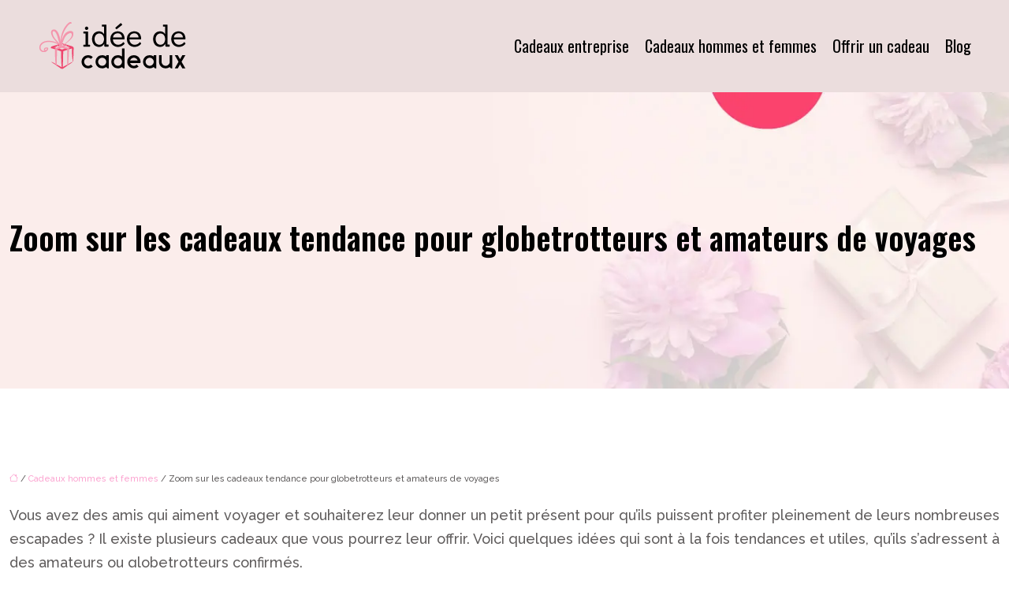

--- FILE ---
content_type: text/html; charset=UTF-8
request_url: https://www.idee-de-cadeaux.com/zoom-sur-les-cadeaux-tendance-pour-globetrotteurs-et-amateurs-de-voyages/
body_size: 10239
content:
<!DOCTYPE html>
<html lang="fr-FR">
<head>
<meta charset="UTF-8" />
<meta name="viewport" content="width=device-width">
<link rel="shortcut icon" href="/wp-content/uploads/2020/12/favicon-idee-de-cadeaux.png" />
<script type="application/ld+json">
{
    "@context": "https://schema.org",
    "@graph": [
        {
            "@type": "WebSite",
            "@id": "https://www.idee-de-cadeaux.com#website",
            "url": "https://www.idee-de-cadeaux.com",
            "name": "idee-de-cadeaux",
            "inLanguage": "fr-FR",
            "publisher": {
                "@id": "https://www.idee-de-cadeaux.com#organization"
            }
        },
        {
            "@type": "Organization",
            "@id": "https://www.idee-de-cadeaux.com#organization",
            "name": "idee-de-cadeaux",
            "url": "https://www.idee-de-cadeaux.com",
            "logo": {
                "@type": "ImageObject",
                "@id": "https://www.idee-de-cadeaux.com#logo",
                "url": "https://www.idee-de-cadeaux.com/wp-content/uploads/2020/12/logo-idee-de-cadeaux.png"
            }
        },
        {
            "@type": "Person",
            "@id": "https://www.idee-de-cadeaux.com/author/idee-de-cadeaux#person",
            "name": "idee-de-cadeaux",
            "jobTitle": "Rédaction Web",
            "url": "https://www.idee-de-cadeaux.com/author/idee-de-cadeaux",
            "worksFor": {
                "@id": "https://www.idee-de-cadeaux.com#organization"
            },
            "image": {
                "@type": "ImageObject",
                "url": ""
            }
        },
        {
            "@type": "WebPage",
            "@id": "https://www.idee-de-cadeaux.com/zoom-sur-les-cadeaux-tendance-pour-globetrotteurs-et-amateurs-de-voyages/#webpage",
            "url": "https://www.idee-de-cadeaux.com/zoom-sur-les-cadeaux-tendance-pour-globetrotteurs-et-amateurs-de-voyages/",
            "isPartOf": {
                "@id": "https://www.idee-de-cadeaux.com#website"
            },
            "breadcrumb": {
                "@id": "https://www.idee-de-cadeaux.com/zoom-sur-les-cadeaux-tendance-pour-globetrotteurs-et-amateurs-de-voyages/#breadcrumb"
            },
            "inLanguage": "fr_FR"
        },
        {
            "@type": "Article",
            "@id": "https://www.idee-de-cadeaux.com/zoom-sur-les-cadeaux-tendance-pour-globetrotteurs-et-amateurs-de-voyages/#article",
            "headline": "Zoom sur les cadeaux tendance pour globetrotteurs et amateurs de voyages",
            "mainEntityOfPage": {
                "@id": "https://www.idee-de-cadeaux.com/zoom-sur-les-cadeaux-tendance-pour-globetrotteurs-et-amateurs-de-voyages/#webpage"
            },
            "wordCount": 457,
            "isAccessibleForFree": true,
            "articleSection": [
                "Cadeaux hommes et femmes"
            ],
            "datePublished": "2020-12-16T13:54:00+00:00",
            "author": {
                "@id": "https://www.idee-de-cadeaux.com/author/idee-de-cadeaux#person"
            },
            "publisher": {
                "@id": "https://www.idee-de-cadeaux.com#organization"
            },
            "inLanguage": "fr-FR"
        },
        {
            "@type": "BreadcrumbList",
            "@id": "https://www.idee-de-cadeaux.com/zoom-sur-les-cadeaux-tendance-pour-globetrotteurs-et-amateurs-de-voyages/#breadcrumb",
            "itemListElement": [
                {
                    "@type": "ListItem",
                    "position": 1,
                    "name": "Accueil",
                    "item": "https://www.idee-de-cadeaux.com/"
                },
                {
                    "@type": "ListItem",
                    "position": 2,
                    "name": "Cadeaux hommes et femmes",
                    "item": "https://www.idee-de-cadeaux.com/cadeaux-hommes-et-femmes/"
                },
                {
                    "@type": "ListItem",
                    "position": 3,
                    "name": "Zoom sur les cadeaux tendance pour globetrotteurs et amateurs de voyages",
                    "item": "https://www.idee-de-cadeaux.com/zoom-sur-les-cadeaux-tendance-pour-globetrotteurs-et-amateurs-de-voyages/"
                }
            ]
        }
    ]
}</script>
<meta name='robots' content='max-image-preview:large' />
<title>Les cadeaux à offrir aux amateurs de voyage</title><meta name="description" content="Vous avez des proches qui aiment voyager à travers le monde et désirez leur offrir des cadeaux adaptés ? Voici quelques idées qui pourront vous inspirer."><link rel="alternate" title="oEmbed (JSON)" type="application/json+oembed" href="https://www.idee-de-cadeaux.com/wp-json/oembed/1.0/embed?url=https%3A%2F%2Fwww.idee-de-cadeaux.com%2Fzoom-sur-les-cadeaux-tendance-pour-globetrotteurs-et-amateurs-de-voyages%2F" />
<link rel="alternate" title="oEmbed (XML)" type="text/xml+oembed" href="https://www.idee-de-cadeaux.com/wp-json/oembed/1.0/embed?url=https%3A%2F%2Fwww.idee-de-cadeaux.com%2Fzoom-sur-les-cadeaux-tendance-pour-globetrotteurs-et-amateurs-de-voyages%2F&#038;format=xml" />
<style id='wp-img-auto-sizes-contain-inline-css' type='text/css'>
img:is([sizes=auto i],[sizes^="auto," i]){contain-intrinsic-size:3000px 1500px}
/*# sourceURL=wp-img-auto-sizes-contain-inline-css */
</style>
<style id='wp-block-library-inline-css' type='text/css'>
:root{--wp-block-synced-color:#7a00df;--wp-block-synced-color--rgb:122,0,223;--wp-bound-block-color:var(--wp-block-synced-color);--wp-editor-canvas-background:#ddd;--wp-admin-theme-color:#007cba;--wp-admin-theme-color--rgb:0,124,186;--wp-admin-theme-color-darker-10:#006ba1;--wp-admin-theme-color-darker-10--rgb:0,107,160.5;--wp-admin-theme-color-darker-20:#005a87;--wp-admin-theme-color-darker-20--rgb:0,90,135;--wp-admin-border-width-focus:2px}@media (min-resolution:192dpi){:root{--wp-admin-border-width-focus:1.5px}}.wp-element-button{cursor:pointer}:root .has-very-light-gray-background-color{background-color:#eee}:root .has-very-dark-gray-background-color{background-color:#313131}:root .has-very-light-gray-color{color:#eee}:root .has-very-dark-gray-color{color:#313131}:root .has-vivid-green-cyan-to-vivid-cyan-blue-gradient-background{background:linear-gradient(135deg,#00d084,#0693e3)}:root .has-purple-crush-gradient-background{background:linear-gradient(135deg,#34e2e4,#4721fb 50%,#ab1dfe)}:root .has-hazy-dawn-gradient-background{background:linear-gradient(135deg,#faaca8,#dad0ec)}:root .has-subdued-olive-gradient-background{background:linear-gradient(135deg,#fafae1,#67a671)}:root .has-atomic-cream-gradient-background{background:linear-gradient(135deg,#fdd79a,#004a59)}:root .has-nightshade-gradient-background{background:linear-gradient(135deg,#330968,#31cdcf)}:root .has-midnight-gradient-background{background:linear-gradient(135deg,#020381,#2874fc)}:root{--wp--preset--font-size--normal:16px;--wp--preset--font-size--huge:42px}.has-regular-font-size{font-size:1em}.has-larger-font-size{font-size:2.625em}.has-normal-font-size{font-size:var(--wp--preset--font-size--normal)}.has-huge-font-size{font-size:var(--wp--preset--font-size--huge)}.has-text-align-center{text-align:center}.has-text-align-left{text-align:left}.has-text-align-right{text-align:right}.has-fit-text{white-space:nowrap!important}#end-resizable-editor-section{display:none}.aligncenter{clear:both}.items-justified-left{justify-content:flex-start}.items-justified-center{justify-content:center}.items-justified-right{justify-content:flex-end}.items-justified-space-between{justify-content:space-between}.screen-reader-text{border:0;clip-path:inset(50%);height:1px;margin:-1px;overflow:hidden;padding:0;position:absolute;width:1px;word-wrap:normal!important}.screen-reader-text:focus{background-color:#ddd;clip-path:none;color:#444;display:block;font-size:1em;height:auto;left:5px;line-height:normal;padding:15px 23px 14px;text-decoration:none;top:5px;width:auto;z-index:100000}html :where(.has-border-color){border-style:solid}html :where([style*=border-top-color]){border-top-style:solid}html :where([style*=border-right-color]){border-right-style:solid}html :where([style*=border-bottom-color]){border-bottom-style:solid}html :where([style*=border-left-color]){border-left-style:solid}html :where([style*=border-width]){border-style:solid}html :where([style*=border-top-width]){border-top-style:solid}html :where([style*=border-right-width]){border-right-style:solid}html :where([style*=border-bottom-width]){border-bottom-style:solid}html :where([style*=border-left-width]){border-left-style:solid}html :where(img[class*=wp-image-]){height:auto;max-width:100%}:where(figure){margin:0 0 1em}html :where(.is-position-sticky){--wp-admin--admin-bar--position-offset:var(--wp-admin--admin-bar--height,0px)}@media screen and (max-width:600px){html :where(.is-position-sticky){--wp-admin--admin-bar--position-offset:0px}}

/*# sourceURL=wp-block-library-inline-css */
</style><style id='global-styles-inline-css' type='text/css'>
:root{--wp--preset--aspect-ratio--square: 1;--wp--preset--aspect-ratio--4-3: 4/3;--wp--preset--aspect-ratio--3-4: 3/4;--wp--preset--aspect-ratio--3-2: 3/2;--wp--preset--aspect-ratio--2-3: 2/3;--wp--preset--aspect-ratio--16-9: 16/9;--wp--preset--aspect-ratio--9-16: 9/16;--wp--preset--color--black: #000000;--wp--preset--color--cyan-bluish-gray: #abb8c3;--wp--preset--color--white: #ffffff;--wp--preset--color--pale-pink: #f78da7;--wp--preset--color--vivid-red: #cf2e2e;--wp--preset--color--luminous-vivid-orange: #ff6900;--wp--preset--color--luminous-vivid-amber: #fcb900;--wp--preset--color--light-green-cyan: #7bdcb5;--wp--preset--color--vivid-green-cyan: #00d084;--wp--preset--color--pale-cyan-blue: #8ed1fc;--wp--preset--color--vivid-cyan-blue: #0693e3;--wp--preset--color--vivid-purple: #9b51e0;--wp--preset--color--base: #f9f9f9;--wp--preset--color--base-2: #ffffff;--wp--preset--color--contrast: #111111;--wp--preset--color--contrast-2: #636363;--wp--preset--color--contrast-3: #A4A4A4;--wp--preset--color--accent: #cfcabe;--wp--preset--color--accent-2: #c2a990;--wp--preset--color--accent-3: #d8613c;--wp--preset--color--accent-4: #b1c5a4;--wp--preset--color--accent-5: #b5bdbc;--wp--preset--gradient--vivid-cyan-blue-to-vivid-purple: linear-gradient(135deg,rgb(6,147,227) 0%,rgb(155,81,224) 100%);--wp--preset--gradient--light-green-cyan-to-vivid-green-cyan: linear-gradient(135deg,rgb(122,220,180) 0%,rgb(0,208,130) 100%);--wp--preset--gradient--luminous-vivid-amber-to-luminous-vivid-orange: linear-gradient(135deg,rgb(252,185,0) 0%,rgb(255,105,0) 100%);--wp--preset--gradient--luminous-vivid-orange-to-vivid-red: linear-gradient(135deg,rgb(255,105,0) 0%,rgb(207,46,46) 100%);--wp--preset--gradient--very-light-gray-to-cyan-bluish-gray: linear-gradient(135deg,rgb(238,238,238) 0%,rgb(169,184,195) 100%);--wp--preset--gradient--cool-to-warm-spectrum: linear-gradient(135deg,rgb(74,234,220) 0%,rgb(151,120,209) 20%,rgb(207,42,186) 40%,rgb(238,44,130) 60%,rgb(251,105,98) 80%,rgb(254,248,76) 100%);--wp--preset--gradient--blush-light-purple: linear-gradient(135deg,rgb(255,206,236) 0%,rgb(152,150,240) 100%);--wp--preset--gradient--blush-bordeaux: linear-gradient(135deg,rgb(254,205,165) 0%,rgb(254,45,45) 50%,rgb(107,0,62) 100%);--wp--preset--gradient--luminous-dusk: linear-gradient(135deg,rgb(255,203,112) 0%,rgb(199,81,192) 50%,rgb(65,88,208) 100%);--wp--preset--gradient--pale-ocean: linear-gradient(135deg,rgb(255,245,203) 0%,rgb(182,227,212) 50%,rgb(51,167,181) 100%);--wp--preset--gradient--electric-grass: linear-gradient(135deg,rgb(202,248,128) 0%,rgb(113,206,126) 100%);--wp--preset--gradient--midnight: linear-gradient(135deg,rgb(2,3,129) 0%,rgb(40,116,252) 100%);--wp--preset--gradient--gradient-1: linear-gradient(to bottom, #cfcabe 0%, #F9F9F9 100%);--wp--preset--gradient--gradient-2: linear-gradient(to bottom, #C2A990 0%, #F9F9F9 100%);--wp--preset--gradient--gradient-3: linear-gradient(to bottom, #D8613C 0%, #F9F9F9 100%);--wp--preset--gradient--gradient-4: linear-gradient(to bottom, #B1C5A4 0%, #F9F9F9 100%);--wp--preset--gradient--gradient-5: linear-gradient(to bottom, #B5BDBC 0%, #F9F9F9 100%);--wp--preset--gradient--gradient-6: linear-gradient(to bottom, #A4A4A4 0%, #F9F9F9 100%);--wp--preset--gradient--gradient-7: linear-gradient(to bottom, #cfcabe 50%, #F9F9F9 50%);--wp--preset--gradient--gradient-8: linear-gradient(to bottom, #C2A990 50%, #F9F9F9 50%);--wp--preset--gradient--gradient-9: linear-gradient(to bottom, #D8613C 50%, #F9F9F9 50%);--wp--preset--gradient--gradient-10: linear-gradient(to bottom, #B1C5A4 50%, #F9F9F9 50%);--wp--preset--gradient--gradient-11: linear-gradient(to bottom, #B5BDBC 50%, #F9F9F9 50%);--wp--preset--gradient--gradient-12: linear-gradient(to bottom, #A4A4A4 50%, #F9F9F9 50%);--wp--preset--font-size--small: 13px;--wp--preset--font-size--medium: 20px;--wp--preset--font-size--large: 36px;--wp--preset--font-size--x-large: 42px;--wp--preset--spacing--20: min(1.5rem, 2vw);--wp--preset--spacing--30: min(2.5rem, 3vw);--wp--preset--spacing--40: min(4rem, 5vw);--wp--preset--spacing--50: min(6.5rem, 8vw);--wp--preset--spacing--60: min(10.5rem, 13vw);--wp--preset--spacing--70: 3.38rem;--wp--preset--spacing--80: 5.06rem;--wp--preset--spacing--10: 1rem;--wp--preset--shadow--natural: 6px 6px 9px rgba(0, 0, 0, 0.2);--wp--preset--shadow--deep: 12px 12px 50px rgba(0, 0, 0, 0.4);--wp--preset--shadow--sharp: 6px 6px 0px rgba(0, 0, 0, 0.2);--wp--preset--shadow--outlined: 6px 6px 0px -3px rgb(255, 255, 255), 6px 6px rgb(0, 0, 0);--wp--preset--shadow--crisp: 6px 6px 0px rgb(0, 0, 0);}:root { --wp--style--global--content-size: 1320px;--wp--style--global--wide-size: 1920px; }:where(body) { margin: 0; }.wp-site-blocks { padding-top: var(--wp--style--root--padding-top); padding-bottom: var(--wp--style--root--padding-bottom); }.has-global-padding { padding-right: var(--wp--style--root--padding-right); padding-left: var(--wp--style--root--padding-left); }.has-global-padding > .alignfull { margin-right: calc(var(--wp--style--root--padding-right) * -1); margin-left: calc(var(--wp--style--root--padding-left) * -1); }.has-global-padding :where(:not(.alignfull.is-layout-flow) > .has-global-padding:not(.wp-block-block, .alignfull)) { padding-right: 0; padding-left: 0; }.has-global-padding :where(:not(.alignfull.is-layout-flow) > .has-global-padding:not(.wp-block-block, .alignfull)) > .alignfull { margin-left: 0; margin-right: 0; }.wp-site-blocks > .alignleft { float: left; margin-right: 2em; }.wp-site-blocks > .alignright { float: right; margin-left: 2em; }.wp-site-blocks > .aligncenter { justify-content: center; margin-left: auto; margin-right: auto; }:where(.wp-site-blocks) > * { margin-block-start: 1.2rem; margin-block-end: 0; }:where(.wp-site-blocks) > :first-child { margin-block-start: 0; }:where(.wp-site-blocks) > :last-child { margin-block-end: 0; }:root { --wp--style--block-gap: 1.2rem; }:root :where(.is-layout-flow) > :first-child{margin-block-start: 0;}:root :where(.is-layout-flow) > :last-child{margin-block-end: 0;}:root :where(.is-layout-flow) > *{margin-block-start: 1.2rem;margin-block-end: 0;}:root :where(.is-layout-constrained) > :first-child{margin-block-start: 0;}:root :where(.is-layout-constrained) > :last-child{margin-block-end: 0;}:root :where(.is-layout-constrained) > *{margin-block-start: 1.2rem;margin-block-end: 0;}:root :where(.is-layout-flex){gap: 1.2rem;}:root :where(.is-layout-grid){gap: 1.2rem;}.is-layout-flow > .alignleft{float: left;margin-inline-start: 0;margin-inline-end: 2em;}.is-layout-flow > .alignright{float: right;margin-inline-start: 2em;margin-inline-end: 0;}.is-layout-flow > .aligncenter{margin-left: auto !important;margin-right: auto !important;}.is-layout-constrained > .alignleft{float: left;margin-inline-start: 0;margin-inline-end: 2em;}.is-layout-constrained > .alignright{float: right;margin-inline-start: 2em;margin-inline-end: 0;}.is-layout-constrained > .aligncenter{margin-left: auto !important;margin-right: auto !important;}.is-layout-constrained > :where(:not(.alignleft):not(.alignright):not(.alignfull)){max-width: var(--wp--style--global--content-size);margin-left: auto !important;margin-right: auto !important;}.is-layout-constrained > .alignwide{max-width: var(--wp--style--global--wide-size);}body .is-layout-flex{display: flex;}.is-layout-flex{flex-wrap: wrap;align-items: center;}.is-layout-flex > :is(*, div){margin: 0;}body .is-layout-grid{display: grid;}.is-layout-grid > :is(*, div){margin: 0;}body{--wp--style--root--padding-top: 0px;--wp--style--root--padding-right: var(--wp--preset--spacing--50);--wp--style--root--padding-bottom: 0px;--wp--style--root--padding-left: var(--wp--preset--spacing--50);}a:where(:not(.wp-element-button)){text-decoration: underline;}:root :where(a:where(:not(.wp-element-button)):hover){text-decoration: none;}:root :where(.wp-element-button, .wp-block-button__link){background-color: var(--wp--preset--color--contrast);border-radius: .33rem;border-color: var(--wp--preset--color--contrast);border-width: 0;color: var(--wp--preset--color--base);font-family: inherit;font-size: var(--wp--preset--font-size--small);font-style: normal;font-weight: 500;letter-spacing: inherit;line-height: inherit;padding-top: 0.6rem;padding-right: 1rem;padding-bottom: 0.6rem;padding-left: 1rem;text-decoration: none;text-transform: inherit;}:root :where(.wp-element-button:hover, .wp-block-button__link:hover){background-color: var(--wp--preset--color--contrast-2);border-color: var(--wp--preset--color--contrast-2);color: var(--wp--preset--color--base);}:root :where(.wp-element-button:focus, .wp-block-button__link:focus){background-color: var(--wp--preset--color--contrast-2);border-color: var(--wp--preset--color--contrast-2);color: var(--wp--preset--color--base);outline-color: var(--wp--preset--color--contrast);outline-offset: 2px;outline-style: dotted;outline-width: 1px;}:root :where(.wp-element-button:active, .wp-block-button__link:active){background-color: var(--wp--preset--color--contrast);color: var(--wp--preset--color--base);}:root :where(.wp-element-caption, .wp-block-audio figcaption, .wp-block-embed figcaption, .wp-block-gallery figcaption, .wp-block-image figcaption, .wp-block-table figcaption, .wp-block-video figcaption){color: var(--wp--preset--color--contrast-2);font-family: var(--wp--preset--font-family--body);font-size: 0.8rem;}.has-black-color{color: var(--wp--preset--color--black) !important;}.has-cyan-bluish-gray-color{color: var(--wp--preset--color--cyan-bluish-gray) !important;}.has-white-color{color: var(--wp--preset--color--white) !important;}.has-pale-pink-color{color: var(--wp--preset--color--pale-pink) !important;}.has-vivid-red-color{color: var(--wp--preset--color--vivid-red) !important;}.has-luminous-vivid-orange-color{color: var(--wp--preset--color--luminous-vivid-orange) !important;}.has-luminous-vivid-amber-color{color: var(--wp--preset--color--luminous-vivid-amber) !important;}.has-light-green-cyan-color{color: var(--wp--preset--color--light-green-cyan) !important;}.has-vivid-green-cyan-color{color: var(--wp--preset--color--vivid-green-cyan) !important;}.has-pale-cyan-blue-color{color: var(--wp--preset--color--pale-cyan-blue) !important;}.has-vivid-cyan-blue-color{color: var(--wp--preset--color--vivid-cyan-blue) !important;}.has-vivid-purple-color{color: var(--wp--preset--color--vivid-purple) !important;}.has-base-color{color: var(--wp--preset--color--base) !important;}.has-base-2-color{color: var(--wp--preset--color--base-2) !important;}.has-contrast-color{color: var(--wp--preset--color--contrast) !important;}.has-contrast-2-color{color: var(--wp--preset--color--contrast-2) !important;}.has-contrast-3-color{color: var(--wp--preset--color--contrast-3) !important;}.has-accent-color{color: var(--wp--preset--color--accent) !important;}.has-accent-2-color{color: var(--wp--preset--color--accent-2) !important;}.has-accent-3-color{color: var(--wp--preset--color--accent-3) !important;}.has-accent-4-color{color: var(--wp--preset--color--accent-4) !important;}.has-accent-5-color{color: var(--wp--preset--color--accent-5) !important;}.has-black-background-color{background-color: var(--wp--preset--color--black) !important;}.has-cyan-bluish-gray-background-color{background-color: var(--wp--preset--color--cyan-bluish-gray) !important;}.has-white-background-color{background-color: var(--wp--preset--color--white) !important;}.has-pale-pink-background-color{background-color: var(--wp--preset--color--pale-pink) !important;}.has-vivid-red-background-color{background-color: var(--wp--preset--color--vivid-red) !important;}.has-luminous-vivid-orange-background-color{background-color: var(--wp--preset--color--luminous-vivid-orange) !important;}.has-luminous-vivid-amber-background-color{background-color: var(--wp--preset--color--luminous-vivid-amber) !important;}.has-light-green-cyan-background-color{background-color: var(--wp--preset--color--light-green-cyan) !important;}.has-vivid-green-cyan-background-color{background-color: var(--wp--preset--color--vivid-green-cyan) !important;}.has-pale-cyan-blue-background-color{background-color: var(--wp--preset--color--pale-cyan-blue) !important;}.has-vivid-cyan-blue-background-color{background-color: var(--wp--preset--color--vivid-cyan-blue) !important;}.has-vivid-purple-background-color{background-color: var(--wp--preset--color--vivid-purple) !important;}.has-base-background-color{background-color: var(--wp--preset--color--base) !important;}.has-base-2-background-color{background-color: var(--wp--preset--color--base-2) !important;}.has-contrast-background-color{background-color: var(--wp--preset--color--contrast) !important;}.has-contrast-2-background-color{background-color: var(--wp--preset--color--contrast-2) !important;}.has-contrast-3-background-color{background-color: var(--wp--preset--color--contrast-3) !important;}.has-accent-background-color{background-color: var(--wp--preset--color--accent) !important;}.has-accent-2-background-color{background-color: var(--wp--preset--color--accent-2) !important;}.has-accent-3-background-color{background-color: var(--wp--preset--color--accent-3) !important;}.has-accent-4-background-color{background-color: var(--wp--preset--color--accent-4) !important;}.has-accent-5-background-color{background-color: var(--wp--preset--color--accent-5) !important;}.has-black-border-color{border-color: var(--wp--preset--color--black) !important;}.has-cyan-bluish-gray-border-color{border-color: var(--wp--preset--color--cyan-bluish-gray) !important;}.has-white-border-color{border-color: var(--wp--preset--color--white) !important;}.has-pale-pink-border-color{border-color: var(--wp--preset--color--pale-pink) !important;}.has-vivid-red-border-color{border-color: var(--wp--preset--color--vivid-red) !important;}.has-luminous-vivid-orange-border-color{border-color: var(--wp--preset--color--luminous-vivid-orange) !important;}.has-luminous-vivid-amber-border-color{border-color: var(--wp--preset--color--luminous-vivid-amber) !important;}.has-light-green-cyan-border-color{border-color: var(--wp--preset--color--light-green-cyan) !important;}.has-vivid-green-cyan-border-color{border-color: var(--wp--preset--color--vivid-green-cyan) !important;}.has-pale-cyan-blue-border-color{border-color: var(--wp--preset--color--pale-cyan-blue) !important;}.has-vivid-cyan-blue-border-color{border-color: var(--wp--preset--color--vivid-cyan-blue) !important;}.has-vivid-purple-border-color{border-color: var(--wp--preset--color--vivid-purple) !important;}.has-base-border-color{border-color: var(--wp--preset--color--base) !important;}.has-base-2-border-color{border-color: var(--wp--preset--color--base-2) !important;}.has-contrast-border-color{border-color: var(--wp--preset--color--contrast) !important;}.has-contrast-2-border-color{border-color: var(--wp--preset--color--contrast-2) !important;}.has-contrast-3-border-color{border-color: var(--wp--preset--color--contrast-3) !important;}.has-accent-border-color{border-color: var(--wp--preset--color--accent) !important;}.has-accent-2-border-color{border-color: var(--wp--preset--color--accent-2) !important;}.has-accent-3-border-color{border-color: var(--wp--preset--color--accent-3) !important;}.has-accent-4-border-color{border-color: var(--wp--preset--color--accent-4) !important;}.has-accent-5-border-color{border-color: var(--wp--preset--color--accent-5) !important;}.has-vivid-cyan-blue-to-vivid-purple-gradient-background{background: var(--wp--preset--gradient--vivid-cyan-blue-to-vivid-purple) !important;}.has-light-green-cyan-to-vivid-green-cyan-gradient-background{background: var(--wp--preset--gradient--light-green-cyan-to-vivid-green-cyan) !important;}.has-luminous-vivid-amber-to-luminous-vivid-orange-gradient-background{background: var(--wp--preset--gradient--luminous-vivid-amber-to-luminous-vivid-orange) !important;}.has-luminous-vivid-orange-to-vivid-red-gradient-background{background: var(--wp--preset--gradient--luminous-vivid-orange-to-vivid-red) !important;}.has-very-light-gray-to-cyan-bluish-gray-gradient-background{background: var(--wp--preset--gradient--very-light-gray-to-cyan-bluish-gray) !important;}.has-cool-to-warm-spectrum-gradient-background{background: var(--wp--preset--gradient--cool-to-warm-spectrum) !important;}.has-blush-light-purple-gradient-background{background: var(--wp--preset--gradient--blush-light-purple) !important;}.has-blush-bordeaux-gradient-background{background: var(--wp--preset--gradient--blush-bordeaux) !important;}.has-luminous-dusk-gradient-background{background: var(--wp--preset--gradient--luminous-dusk) !important;}.has-pale-ocean-gradient-background{background: var(--wp--preset--gradient--pale-ocean) !important;}.has-electric-grass-gradient-background{background: var(--wp--preset--gradient--electric-grass) !important;}.has-midnight-gradient-background{background: var(--wp--preset--gradient--midnight) !important;}.has-gradient-1-gradient-background{background: var(--wp--preset--gradient--gradient-1) !important;}.has-gradient-2-gradient-background{background: var(--wp--preset--gradient--gradient-2) !important;}.has-gradient-3-gradient-background{background: var(--wp--preset--gradient--gradient-3) !important;}.has-gradient-4-gradient-background{background: var(--wp--preset--gradient--gradient-4) !important;}.has-gradient-5-gradient-background{background: var(--wp--preset--gradient--gradient-5) !important;}.has-gradient-6-gradient-background{background: var(--wp--preset--gradient--gradient-6) !important;}.has-gradient-7-gradient-background{background: var(--wp--preset--gradient--gradient-7) !important;}.has-gradient-8-gradient-background{background: var(--wp--preset--gradient--gradient-8) !important;}.has-gradient-9-gradient-background{background: var(--wp--preset--gradient--gradient-9) !important;}.has-gradient-10-gradient-background{background: var(--wp--preset--gradient--gradient-10) !important;}.has-gradient-11-gradient-background{background: var(--wp--preset--gradient--gradient-11) !important;}.has-gradient-12-gradient-background{background: var(--wp--preset--gradient--gradient-12) !important;}.has-small-font-size{font-size: var(--wp--preset--font-size--small) !important;}.has-medium-font-size{font-size: var(--wp--preset--font-size--medium) !important;}.has-large-font-size{font-size: var(--wp--preset--font-size--large) !important;}.has-x-large-font-size{font-size: var(--wp--preset--font-size--x-large) !important;}
/*# sourceURL=global-styles-inline-css */
</style>

<link rel='stylesheet' id='default-css' href='https://www.idee-de-cadeaux.com/wp-content/themes/factory-templates-4/style.css?ver=fc33ee633485e5ad35c6ea66e17202a5' type='text/css' media='all' />
<link rel='stylesheet' id='bootstrap5-css' href='https://www.idee-de-cadeaux.com/wp-content/themes/factory-templates-4/css/bootstrap.min.css?ver=fc33ee633485e5ad35c6ea66e17202a5' type='text/css' media='all' />
<link rel='stylesheet' id='bootstrap-icon-css' href='https://www.idee-de-cadeaux.com/wp-content/themes/factory-templates-4/css/bootstrap-icons.css?ver=fc33ee633485e5ad35c6ea66e17202a5' type='text/css' media='all' />
<link rel='stylesheet' id='global-css' href='https://www.idee-de-cadeaux.com/wp-content/themes/factory-templates-4/css/global.css?ver=fc33ee633485e5ad35c6ea66e17202a5' type='text/css' media='all' />
<link rel='stylesheet' id='light-theme-css' href='https://www.idee-de-cadeaux.com/wp-content/themes/factory-templates-4/css/light.css?ver=fc33ee633485e5ad35c6ea66e17202a5' type='text/css' media='all' />
<script type="text/javascript" src="https://code.jquery.com/jquery-3.2.1.min.js?ver=fc33ee633485e5ad35c6ea66e17202a5" id="jquery3.2.1-js"></script>
<script type="text/javascript" src="https://www.idee-de-cadeaux.com/wp-content/themes/factory-templates-4/js/fn.js?ver=fc33ee633485e5ad35c6ea66e17202a5" id="default_script-js"></script>
<link rel="https://api.w.org/" href="https://www.idee-de-cadeaux.com/wp-json/" /><link rel="alternate" title="JSON" type="application/json" href="https://www.idee-de-cadeaux.com/wp-json/wp/v2/posts/533" /><link rel="EditURI" type="application/rsd+xml" title="RSD" href="https://www.idee-de-cadeaux.com/xmlrpc.php?rsd" />
<link rel="canonical" href="https://www.idee-de-cadeaux.com/zoom-sur-les-cadeaux-tendance-pour-globetrotteurs-et-amateurs-de-voyages/" />
<link rel='shortlink' href='https://www.idee-de-cadeaux.com/?p=533' />
 
<link href="https://fonts.googleapis.com/css2?family=Cedarville+Cursive&family=Oswald:wght@200..700&family=Raleway:ital,wght@0,100..900;1,100..900&display=swap" rel="stylesheet">
<meta name="google-site-verification" content="CzBSciqawKusTjGxd4AFiTkgYIv3PyUFZDB0vtGzimA" />
<meta name="google-site-verification" content="2anfQ9rFj5Jtx3TMrsvzEmtIYP1c1Vu_gSPsVZlxjCc" /> 
<style type="text/css">
.default_color_background,.menu-bars{background-color : #FC436D }.default_color_text,a,h1 span,h2 span,h3 span,h4 span,h5 span,h6 span{color :#FC436D }.navigation li a,.navigation li.disabled,.navigation li.active a,.owl-dots .owl-dot.active span,.owl-dots .owl-dot:hover span{background-color: #FC436D;}
.block-spc{border-color:#FC436D}
.page-content a{color : #fca5d1 }.page-content a:hover{color : #CB43FC }.home .body-content a{color : #fca5d1 }.home .body-content a:hover{color : #CB43FC }body:not(.home) .main-navigation{background-color:#ebdddd}.main-navigation {padding:20px 0;}.main-navigation.scrolled{background-color:#f9f6f1;}.main-navigation .logo-main{height: 61px;}.main-navigation  .logo-sticky{height: 55px;}nav li a{font-size:20px;}nav li a{line-height:27px;}nav li a{color:#000000!important;}nav li:hover > a,.current-menu-item > a{color:#fc436d!important;}.archive h1{color:#000!important;}.category .subheader,.single .subheader{padding:160px 0 }.archive h1{text-align:left!important;} .archive h1{font-size:40px}  .archive h2,.cat-description h2{font-size:25px} .archive h2 a,.cat-description h2{color:#333!important;}.archive .readmore{background-color:#FC436D;}.archive .readmore{color:#ffffff;}.archive .readmore:hover{background-color:#F9F6F0;}.archive .readmore:hover{color:#121210;}.archive .readmore{border-color:transparent;}.archive .readmore:hover{border-color:transparent;}.archive .readmore{padding:8px 20px;}.single h1{color:#000!important;}.single .the-post h2{color:#000!important;}.single .the-post h3{color:#000!important;}.single .the-post h4{color:#000!important;}.single .the-post h5{color:#000!important;}.single .the-post h6{color:#000!important;} .single .post-content a{color:#fca5d1} .single .post-content a:hover{color:#CB43FC}.single h1{text-align:left!important;}.single h1{font-size: 40px}.single h2{font-size: 25px}.single h3{font-size: 21px}.single h4{font-size: 18px}.single h5{font-size: 15px}footer{background-position:top } #back_to_top{background-color:#FC436D;}#back_to_top i, #back_to_top svg{color:#ffffff;} footer{padding:0px} </style>
<style>:root {
    --color-primary: #FC436D;
    --color-primary-light: #ff578d;
    --color-primary-dark: #b02e4c;
    --color-primary-hover: #e23c62;
    --color-primary-muted: #ff6bae;
            --color-background: #fff;
    --color-text: #ffffff;
} </style>
<style id="custom-st" type="text/css">
body{font-family:Raleway,sans-serif;font-size:18px;line-height:1.667em;font-weight:500;color:#5f5c5c;}h1,h2,h3,h4,h5,h6{font-family:Oswald;font-weight:600;}.titre{font-family:Cedarville Cursive;font-weight:400;}.petit-titre{font-family:Oswald;}nav li a{font-family:Oswald,sans-serif;font-weight:400;}.main-navigation .menu-item-has-children:after{top:5px;right:-15px;color:#FF96AC;}.h1-slider{position:relative;margin-bottom:-600px !important;margin-left:-70px !important;z-index:3;}.img-slider{position:relative;margin-bottom:-350px !important;}.cercle-slider{position:relative;margin-top:-300px !important;margin-right:440px !important;}.cercle2-slider{position:relative;margin-left:-95px !important;}.bloc5{margin:0 150px;}.img-bloc6{position:relative;left:-100px !important;margin-top:-500px !important;z-index:3;}.movtitle2{writing-mode:vertical-rl;font-family:Oswald;position:relative;transform:rotate(180deg);margin-left:162px !important;-webkit-text-stroke:2px rgb(194,192,189);color:transparent !important;opacity:.8;}.movtitle1{writing-mode:vertical-rl;font-family:Oswald;position:relative;transform:translateX(10px);margin-left:55px !important;}.movtitle3{writing-mode:vertical-rl;font-family:Oswald;position:relative;-webkit-text-stroke:2px rgb(194,192,189);color:transparent !important;opacity:.8;margin-left:-35px !important;}.movtitle4{writing-mode:vertical-rl;font-family:Oswald;position:relative;transform:rotate(180deg);margin-left:195px !important;}footer .copyright{border-top:none !important;padding:40px 0;margin-top:20px;text-align:center;}.archive .readmore{border-radius:5px;margin-top:10px;}.archive h2{margin-bottom:20px;}.archive .loop-post{margin-bottom:120px;}.widget_sidebar{box-sizing:border-box;text-align:center;}.sidebar .widget-area{padding:20px 20px 15px;}.widget-area{border:5px solid #ff96ac;}.widget_sidebar .sidebar-widget{text-align:left;font-family:Oswald;font-weight:600;padding:20px 0 5px;border-bottom:none;color:#222;}@media screen and (max-width:969px){.home h1{font-size:40px !important;line-height:45px !important;}.home h2{font-size:30px !important;line-height:35px !important;}.home h3{font-size:25px !important;}.navbar-toggler {border:none;}.main-navigation .logo-main{margin-top:40px !important;width:auto;height:50px;}.img-slider{position:relative;margin-bottom:0px !important;}.h1-slider{position:relative;margin-bottom:-230px !important;margin-left:20px !important;z-index:3;top:50px !important;}.bg-slider{padding:0 !important;margin:0 !important;}.movtitle1,.movtitle2,.movtitle3,.movtitle4,.cercle2-slider,.cercle-slider{display:none !important;}.bloc1,.bloc2,.bloc3,.bloc4,.col-bloc4,.bloc6,.last-bloc{padding:0 20px !important;}.banniere{min-height:350px !important;}.col-bloc3{padding:30px 20px 10px !important;}.titre{font-size:30px !important;}.bloc5{padding:20px !important;margin:0 !important;}.bloc5-colright{padding:0 !important;}.img-bloc6{position:relative;left:0 !important;margin-top:0 !important;}.bloc7{margin:0 !important;padding:0 20px !important;}footer .copyright{border-top:none !important;padding:20px 0 !important;margin-top:0 !important;text-align:center;}.ps-5{padding-left:1rem !important;padding-right:1em !important;}.category .subheader,.single .subheader{padding:60px 0;}.archive h1,.single h1{font-size:30px;text-align:center !important;}}</style>
</head> 

<body class="wp-singular post-template-default single single-post postid-533 single-format-standard wp-theme-factory-templates-4 catid-1" style="">

<div class="main-navigation  container-fluid is_sticky ">
<nav class="navbar navbar-expand-lg px-5 container-fluid">

<a id="logo" href="https://www.idee-de-cadeaux.com">
<img class="logo-main" src="/wp-content/uploads/2020/12/logo-idee-de-cadeaux.png"  width="189px"   height="61px"  alt="logo">
<img class="logo-sticky" src="/wp-content/uploads/2020/12/logo-idee-de-cadeaux.png" width="auto" height="55px" alt="logo"></a>

    <button class="navbar-toggler" type="button" data-bs-toggle="collapse" data-bs-target="#navbarSupportedContent" aria-controls="navbarSupportedContent" aria-expanded="false" aria-label="Toggle navigation">
      <span class="navbar-toggler-icon"><i class="bi bi-list"></i></span>
    </button>

    <div class="collapse navbar-collapse" id="navbarSupportedContent">

<ul id="main-menu" class="classic-menu navbar-nav ms-auto mb-2 mb-lg-0"><li id="menu-item-529" class="menu-item menu-item-type-taxonomy menu-item-object-category"><a href="https://www.idee-de-cadeaux.com/cadeaux-entreprise/">Cadeaux entreprise</a></li>
<li id="menu-item-530" class="menu-item menu-item-type-taxonomy menu-item-object-category current-post-ancestor current-menu-parent current-post-parent"><a href="https://www.idee-de-cadeaux.com/cadeaux-hommes-et-femmes/">Cadeaux hommes et femmes</a></li>
<li id="menu-item-622" class="menu-item menu-item-type-taxonomy menu-item-object-category"><a href="https://www.idee-de-cadeaux.com/offrir-un-cadeau/">Offrir un cadeau</a></li>
<li id="menu-item-621" class="menu-item menu-item-type-taxonomy menu-item-object-category"><a href="https://www.idee-de-cadeaux.com/blog/">Blog</a></li>
</ul>
</div>
</nav>
</div><!--menu-->
<div style="background-color:idee-de-cadeaux" class="body-content     ">
  

<div class="container-fluid subheader" style="background-position:center;background-image:url(/wp-content/uploads/2024/10/cat-idee-de-cadeaux-1.webp);background-color:;">
<div id="mask" style=""></div>	
<div class="container-xxl"><h1 class="title">Zoom sur les cadeaux tendance pour globetrotteurs et amateurs de voyages</h1></div></div>



<div class="post-content container-xxl"> 


<div class="row">
<div class="  col-xxl-9  col-md-12">	



<div class="all-post-content">
<article>
<div style="font-size: 11px" class="breadcrumb"><a href="/"><i class="bi bi-house"></i></a>&nbsp;/&nbsp;<a href="https://www.idee-de-cadeaux.com/cadeaux-hommes-et-femmes/">Cadeaux hommes et femmes</a>&nbsp;/&nbsp;Zoom sur les cadeaux tendance pour globetrotteurs et amateurs de voyages</div>
<div class="the-post">





<div style="text-align:justify">
<p>Vous avez des amis qui aiment voyager et souhaiterez leur donner un petit présent pour qu’ils puissent profiter pleinement de leurs nombreuses escapades ? Il existe plusieurs cadeaux que vous pourrez leur offrir. Voici quelques idées qui sont à la fois tendances et utiles, qu’ils s’adressent à des amateurs ou globetrotteurs confirmés.  </p>
<h2>Des organisateurs de bagages</h2>
<p>La phase de préparation est souvent la plus rude lorsque vous allez partir en voyage. Préparer ses bagages est une étape cruciale avant le départ. En effet, vous devez équilibrer entre l’utile et le nécessaire surtout si vous partez pour un long moment. Offrez-vous ou à vos amis des organisateurs de bagages pour faciliter le rangement de vos affaires. Ils sont composés de fines housses de rangement pour optimiser l’espace dans votre valise. Etant conçus pour faciliter la réalisation de votre bagage, ces équipements peuvent accueillir différents objets comme le matériel high-tech, vêtements et chaussures.</p>
<h2>Un adapteur de prise universel</h2>
<p>Vous aurez sûrement à recharger les batteries de vos appareils électroniques pendant votre séjour. Les prises varient souvent d’un pays à un autre et vous pourrez tomber dans un hôtel ayant des normes différentes en matière d’électricité. Un adapteur de prise universel est la solution pour éviter les mauvaises surprises. Celui ci fonctionne avec les prises de différents pays comme le modèle utilisés en Angleterre, Europe, Australie et aux Etats-Unis. La solution idéale pour tout objet 220 V comme les rasoirs, chargeurs et appareil photo. De plus, cet accessoire possède deux ports USB grâce auquel vous pourrez utiliser ou recharger deux appareils simultanément. Ce genre de <strong>cadeaux pour globettroteurs</strong> intéressent également pour sa petite taille. Vous pourrez le mettre facilement dans la poche de votre sac à dos.</p>
<h2>Une trousse de toilette suspendue</h2>
<p>S’il existe un accessoire à ne pas négliger surtout pour ceux qui aiment l’aventure et les voyages outdoor, c’est bien la trousse de toilette suspendue. Il s’agit d’une sorte de trousse équipée d’un crochet avec laquelle vous pourrez la suspendre, évitant ainsi de la tremper par accident. Tout comme les <strong>cadeaux pour globetrotteurs</strong> que sont les organisateurs bagages, cette trousse est compartimentée afin de ranger aux mieux vos affaires. Outre cet accessoire, avoir une batterie externe est aussi parfait comme de <strong>cadeaux pour globetrotteurs</strong> et amateurs de voyage. Elle fera repartir vos appareils USB en absence de source d’électricité. Un modèle ayant plus ou égal à 10000mAh est suffisant. Vous pourrez ainsi prendre des photos et les partager avec vos amis sur vos réseaux sociaux sans trop se soucier de la batterie. Certains sites proposent également des modèles plus performants soit 20000mAh et trois entrées avec lesquelles charger plusieurs appareils à la fois.</p>
</div>




</div>
</article>




<div class="row nav-post-cat"><div class="col-6"><a href="https://www.idee-de-cadeaux.com/mode-et-beaute-quelques-idees-de-cadeaux-de-noel-pour-femmes/"><i class="bi bi-arrow-left"></i>Mode et beauté : quelques idées de cadeaux de Noël pour femmes</a></div><div class="col-6"><a href="https://www.idee-de-cadeaux.com/pourquoi-les-coffrets-cadeaux-sont-il-particulierement-adaptes-aux-couples/"><i class="bi bi-arrow-left"></i>Pourquoi les coffrets cadeaux sont il particulièrement adaptés aux couples ?</a></div></div>

</div>

</div>	


<div class="col-xxl-3 col-md-12">
<div class="sidebar">
<div class="widget-area">





<div class='widget_sidebar'><div class='sidebar-widget'>Nos derniers articles </div><div class='textwidget sidebar-ma'><div class="row mb-2"><div class="col-12"><a href="https://www.idee-de-cadeaux.com/quels-sont-les-avantages-d-un-stylo-personnalise-pour-une-entreprise/">Quels sont les avantages d&rsquo;un stylo personnalisé pour une entreprise ?</a></div></div><div class="row mb-2"><div class="col-12"><a href="https://www.idee-de-cadeaux.com/comment-trouver-un-manuscrit-authentique-de-boris-vian-a-offrir-en-cadeau/">Comment trouver un manuscrit authentique de Boris Vian à offrir en cadeau ?</a></div></div><div class="row mb-2"><div class="col-12"><a href="https://www.idee-de-cadeaux.com/boostez-votre-visibilite-integrez-des-objets-publicitaires-dans-votre-strategie-marketing/">Boostez votre visibilité : intégrez des objets publicitaires dans votre stratégie marketing</a></div></div><div class="row mb-2"><div class="col-12"><a href="https://www.idee-de-cadeaux.com/les-meilleures-idees-cadeaux-pour-toutes-les-occasions/">Les meilleures idées cadeaux pour toutes les occasions</a></div></div><div class="row mb-2"><div class="col-12"><a href="https://www.idee-de-cadeaux.com/jusqu-a-quel-age-offrir-un-cadeau-d-anniversaire-a-son-enfant/">Jusqu&rsquo;à quel âge offrir un cadeau d&rsquo;anniversaire à son enfant ?</a></div></div></div></div></div><div class='widget_sidebar'><div class='sidebar-widget'>Articles similaires</div><div class='textwidget sidebar-ma'><div class="row mb-2"><div class="col-12"><a href="https://www.idee-de-cadeaux.com/offrir-un-calendrier-photo-personnalise-en-cadeau/">Offrir un calendrier photo personnalisé en cadeau</a></div></div><div class="row mb-2"><div class="col-12"><a href="https://www.idee-de-cadeaux.com/acheter-des-fac-similes-des-plus-anciens-manuscrits/">Acheter des fac-similés des plus anciens manuscrits</a></div></div><div class="row mb-2"><div class="col-12"><a href="https://www.idee-de-cadeaux.com/un-cadeau-de-naissance-a-faire-misez-sur-une-box-enfant/">Un cadeau de naissance à faire? Misez sur une box enfant !</a></div></div><div class="row mb-2"><div class="col-12"><a href="https://www.idee-de-cadeaux.com/le-top-10-des-cadeaux-hommes-tendances-pour-noel/">Le top 10 des cadeaux hommes tendances pour Noël</a></div></div></div></div>
<style>
	.nav-post-cat .col-6 i{
		display: inline-block;
		position: absolute;
	}
	.nav-post-cat .col-6 a{
		position: relative;
	}
	.nav-post-cat .col-6:nth-child(1) a{
		padding-left: 18px;
		float: left;
	}
	.nav-post-cat .col-6:nth-child(1) i{
		left: 0;
	}
	.nav-post-cat .col-6:nth-child(2) a{
		padding-right: 18px;
		float: right;
	}
	.nav-post-cat .col-6:nth-child(2) i{
		transform: rotate(180deg);
		right: 0;
	}
	.nav-post-cat .col-6:nth-child(2){
		text-align: right;
	}
</style>



</div>
</div>
</div> </div>








</div>

</div><!--body-content-->

<footer class="container-fluid" style="background-color:#F9F6F1; ">
<div class="container-xxl">	
<div class="widgets">
<div class="row">
<div class="col-xxl-12 col-md-12">
</div>
</div>
</div></div>
<div class="copyright container-fluid">
Idées de cadeaux et plus
	
</div></footer>

<div class="to-top square" id="inactive"><a id='back_to_top'><svg xmlns="http://www.w3.org/2000/svg" width="16" height="16" fill="currentColor" class="bi bi-arrow-up-short" viewBox="0 0 16 16">
  <path fill-rule="evenodd" d="M8 12a.5.5 0 0 0 .5-.5V5.707l2.146 2.147a.5.5 0 0 0 .708-.708l-3-3a.5.5 0 0 0-.708 0l-3 3a.5.5 0 1 0 .708.708L7.5 5.707V11.5a.5.5 0 0 0 .5.5z"/>
</svg></a></div>
<script type="text/javascript">
	let calcScrollValue = () => {
	let scrollProgress = document.getElementById("progress");
	let progressValue = document.getElementById("back_to_top");
	let pos = document.documentElement.scrollTop;
	let calcHeight = document.documentElement.scrollHeight - document.documentElement.clientHeight;
	let scrollValue = Math.round((pos * 100) / calcHeight);
	if (pos > 500) {
	progressValue.style.display = "grid";
	} else {
	progressValue.style.display = "none";
	}
	scrollProgress.addEventListener("click", () => {
	document.documentElement.scrollTop = 0;
	});
	scrollProgress.style.background = `conic-gradient( ${scrollValue}%, #fff ${scrollValue}%)`;
	};
	window.onscroll = calcScrollValue;
	window.onload = calcScrollValue;
</script>






<script type="speculationrules">
{"prefetch":[{"source":"document","where":{"and":[{"href_matches":"/*"},{"not":{"href_matches":["/wp-*.php","/wp-admin/*","/wp-content/uploads/*","/wp-content/*","/wp-content/plugins/*","/wp-content/themes/factory-templates-4/*","/*\\?(.+)"]}},{"not":{"selector_matches":"a[rel~=\"nofollow\"]"}},{"not":{"selector_matches":".no-prefetch, .no-prefetch a"}}]},"eagerness":"conservative"}]}
</script>
<p class="text-center" style="margin-bottom: 0px"><a href="/plan-du-site/">Plan du site</a></p><script type="text/javascript" src="https://www.idee-de-cadeaux.com/wp-content/themes/factory-templates-4/js/bootstrap.bundle.min.js" id="bootstrap5-js"></script>

<script type="text/javascript">
$(document).ready(function() {
$( ".the-post img" ).on( "click", function() {
var url_img = $(this).attr('src');
$('.img-fullscreen').html("<div><img src='"+url_img+"'></div>");
$('.img-fullscreen').fadeIn();
});
$('.img-fullscreen').on( "click", function() {
$(this).empty();
$('.img-fullscreen').hide();
});
//$('.block2.st3:first-child').removeClass("col-2");
//$('.block2.st3:first-child').addClass("col-6 fheight");
});
</script>










<div class="img-fullscreen"></div>

</body>
</html>